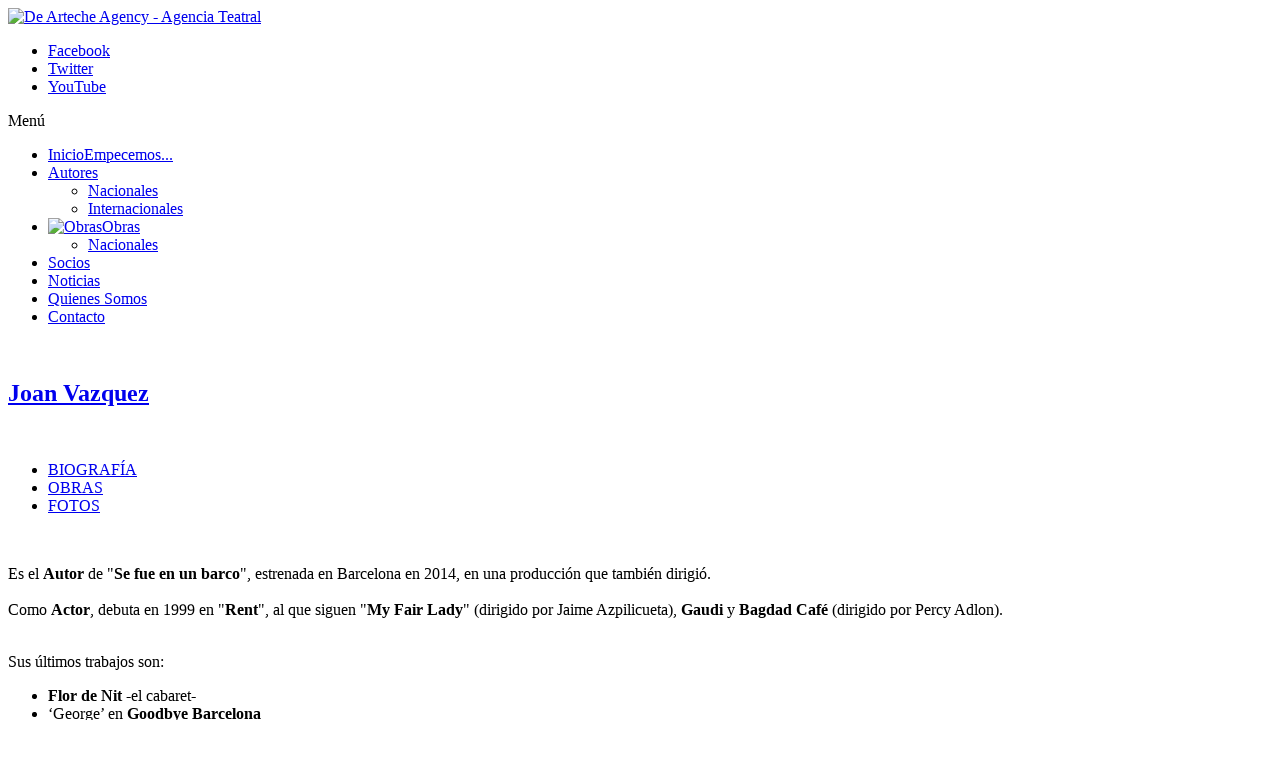

--- FILE ---
content_type: text/html; charset=utf-8
request_url: https://deartecheagency.com/index.php/es/joan-vazquez
body_size: 5787
content:
<!DOCTYPE html>
<!-- jsn_air_pro 2.0.1 -->
<html prefix="og: http://ogp.me/ns#" lang="es-es" dir="ltr">
<head>
	<base href="https://deartecheagency.com/index.php/es/joan-vazquez" />
	<meta http-equiv="content-type" content="text/html; charset=utf-8" />
	<meta name="author" content="Super User" />
	<meta name="generator" content="Joomla! - Open Source Content Management" />
	<title>De Arteche Agency - Agencia Teatral - Joan Vazquez</title>
	<link href="https://deartecheagency.com/index.php/en/joan-vazquez-en" rel="alternate" hreflang="en-GB" />
	<link href="https://deartecheagency.com/index.php/es/joan-vazquez" rel="alternate" hreflang="es-ES" />
	<link href="/templates/jsn_air_pro/favicon.ico" rel="shortcut icon" type="image/vnd.microsoft.icon" />
	<link href="/media/k2/assets/css/k2.fonts.css?v2.7.1" rel="stylesheet" type="text/css" />
	<link href="/components/com_k2/css/k2.css?v2.7.1" rel="stylesheet" type="text/css" />
	<link href="/media/system/css/modal.css?47669537ec1b6b77f9b3b1620f284ab4" rel="stylesheet" type="text/css" />
	<link href="/plugins/jsnimageshow/themestrip/assets/css/style.css" rel="stylesheet" type="text/css" />
	<link href="/plugins/jsnimageshow/themestrip/assets/css/fancybox/jquery.fancybox-1.3.4.css" rel="stylesheet" type="text/css" />
	<link href="/plugins/jsnimageshow/themestrip/assets/css/elastislide/elastislide.css" rel="stylesheet" type="text/css" />
	<link href="/plugins/jsnimageshow/themestrip/assets/css/elastislide/custom.css" rel="stylesheet" type="text/css" />
	<link href="/components/com_imageshow/assets/css/style.css" rel="stylesheet" type="text/css" />
	<link href="/media/plg_fancybox/css/jquery.fancybox.css" rel="stylesheet" type="text/css" />
	<link href="/media/plg_fancybox/css/jquery.fancybox-buttons.css" rel="stylesheet" type="text/css" />
	<link href="/media/tabs/css/style.min.css" rel="stylesheet" type="text/css" />
	<link href="/media/modals/css/bootstrap.min.css" rel="stylesheet" type="text/css" />
	<link href="/media/jui/css/bootstrap.min.css?47669537ec1b6b77f9b3b1620f284ab4" rel="stylesheet" type="text/css" />
	<link href="/media/jui/css/bootstrap-responsive.min.css?47669537ec1b6b77f9b3b1620f284ab4" rel="stylesheet" type="text/css" />
	<link href="/media/jui/css/bootstrap-extended.css?47669537ec1b6b77f9b3b1620f284ab4" rel="stylesheet" type="text/css" />
	<link href="/plugins/system/jsntplframework/assets/3rd-party/bootstrap/css/bootstrap-frontend.min.css" rel="stylesheet" type="text/css" />
	<link href="/plugins/system/jsntplframework/assets/3rd-party/bootstrap/css/bootstrap-responsive-frontend.min.css" rel="stylesheet" type="text/css" />
	<link href="/templates/system/css/system.css" rel="stylesheet" type="text/css" />
	<link href="/templates/system/css/general.css" rel="stylesheet" type="text/css" />
	<link href="/templates/jsn_air_pro/css/template.css" rel="stylesheet" type="text/css" />
	<link href="/templates/jsn_air_pro/css/template_pro.css" rel="stylesheet" type="text/css" />
	<link href="/templates/jsn_air_pro/css/colors/pink.css" rel="stylesheet" type="text/css" />
	<link href="/templates/jsn_air_pro/css/styles/business.css" rel="stylesheet" type="text/css" />
	<link href="/templates/jsn_air_pro/css/layouts/jsn_mobile.css" rel="stylesheet" type="text/css" />
	<link href="/templates/jsn_air_pro/css/jsn_social_icons.css" rel="stylesheet" type="text/css" />
	<link href="/templates/jsn_air_pro/css/custom.css" rel="stylesheet" type="text/css" />
	<link href="/plugins/system/ytshortcodes/assets/css/awesome/font-awesome.css" rel="stylesheet" type="text/css" />
	<link href="/plugins/system/ytshortcodes/assets/css/awesome/glyphicon.css" rel="stylesheet" type="text/css" />
	<link href="/plugins/system/ytshortcodes/assets/css/shortcodes.css" rel="stylesheet" type="text/css" />
	<style type="text/css">
#jsn-themestrip-container-MnfzIctw .elastislide-carousel ul li a img {
			border: 3px solid #eeeeee;
		}
#jsn-themestrip-container-MnfzIctw {
			direction: ltr;
		}
#jsn-themestrip-container-MnfzIctw .elastislide-horizontal ul li a {
				padding: 0px;
				padding-right: 10px;

			}
#jsn-themestrip-container-MnfzIctw {
				max-width: 100%;
			}
#jsn-themestrip-container-MnfzIctw .elastislide-horizontal ul li a img {

			-webkit-border-radius: 2px;
			-moz-border-radius: 2px;
			border-radius: 2px;
		}
#jsn-themestrip-container-MnfzIctw .elastislide-horizontal {
					background-color:#ffffff;
					border-color:#ffffff;
					border-width:1px;
					border-style: solid;
					border-radius: 0px;
					-moz-border-radius: 0px;
					-webkit-border-radius: 0px
				}
#jsn-themestrip-container-MnfzIctw .elastislide-carousel ul li a img {
			box-shadow: 0px 0px 0px #888888;
						-moz-box-shadow: 0px 0px 0px #888888;
						-webkit-box-shadow: 0px 0px 0px #888888;
		}
.jsn-themestrip-gallery-info-MnfzIctw {padding:5px;display:block;background-color:rgb(0,0,0);background-color:rgba(0,0,0,0.75);}.jsn-themestrip-gallery-info-title-MnfzIctw {padding: 5px;
font-family: Verdana;
font-size: 12px;
font-weight: bold;
text-align: left;
color: #E9E9E9;}.jsn-themestrip-gallery-info-description-MnfzIctw {padding: 5px;
font-family: Arial;
font-size: 11px;
font-weight: normal;
text-align: left;
color: #AFAFAF;}		div.jsn-modulecontainer ul.menu-mainmenu ul li {
			width: 200px;
		}
		div.jsn-modulecontainer ul.menu-mainmenu ul {
			width: 202px;
		}
		div.jsn-modulecontainer ul.menu-mainmenu ul ul {
		
				margin-left: 202px;
				margin-left: 200px\9;
			
		}
		#jsn-pos-toolbar div.jsn-modulecontainer ul.menu-mainmenu ul ul {
		
				margin-right: 202px;
				margin-right: 200px\9;
				margin-left : auto
		}
	
		div.jsn-modulecontainer ul.menu-sidemenu ul,
		div.jsn-modulecontainer ul.menu-sidemenu ul li {
			width: 200px;
		}
		div.jsn-modulecontainer ul.menu-sidemenu > li > ul {
			right: -202px;
			right: -200px\9;
		}
		body.jsn-direction-rtl div.jsn-modulecontainer ul.menu-sidemenu > li > ul {
			left: -202px;
			left: -200px\9;
			right: auto;
		}
		div.jsn-modulecontainer ul.menu-sidemenu ul ul {
		
				margin-left: 202px;
				margin-left: 200px\9;
			
		}
	
	</style>
	<script type="application/json" class="joomla-script-options new">{"system.paths":{"root":"","base":""},"rl_modals":{"class":"modal_link","defaults":{"opacity":"0.8","maxWidth":"95%","maxHeight":"95%","current":"{current} \/ {total}","previous":"Anterior","next":"Siguiente","close":"Cerrar","xhrError":"Error en la carga de contenidos.","imgError":"Error en la carga de la imagen."},"auto_correct_size":1,"auto_correct_size_delay":0}}</script>
	<script src="/media/jui/js/jquery.min.js?47669537ec1b6b77f9b3b1620f284ab4" type="text/javascript"></script>
<script src="/media/jui/js/jquery-noconflict.js?47669537ec1b6b77f9b3b1620f284ab4" type="text/javascript"></script>
<script src="/media/jui/js/jquery-migrate.min.js?47669537ec1b6b77f9b3b1620f284ab4" type="text/javascript"></script>
<script src="/media/k2/assets/js/k2.frontend.js?v2.7.1&amp;sitepath=/" type="text/javascript"></script>
<script src="/media/system/js/mootools-core.js?47669537ec1b6b77f9b3b1620f284ab4" type="text/javascript"></script>
<script src="/media/system/js/core.js?47669537ec1b6b77f9b3b1620f284ab4" type="text/javascript"></script>
<script src="/media/system/js/mootools-more.js?47669537ec1b6b77f9b3b1620f284ab4" type="text/javascript"></script>
<script src="/media/system/js/modal.js?47669537ec1b6b77f9b3b1620f284ab4" type="text/javascript"></script>
<script src="/plugins/jsnimageshow/themestrip/assets/js/jquery/modernizr.custom.17475.js" type="text/javascript"></script>
<script src="/components/com_imageshow/assets/js/jquery.min.js" type="text/javascript"></script>
<script src="/plugins/jsnimageshow/themestrip/assets/js/jsn_is_conflict.js" type="text/javascript"></script>
<script src="/plugins/jsnimageshow/themestrip/assets/js/jquery/jquery.elastislide.js" type="text/javascript"></script>
<script src="/plugins/jsnimageshow/themestrip/assets/js/jquery/jquery.imagesloaded.min.js" type="text/javascript"></script>
<script src="/plugins/jsnimageshow/themestrip/assets/js/jsn_is_themestrip.js" type="text/javascript"></script>
<script src="/media/jui/js/bootstrap.min.js?47669537ec1b6b77f9b3b1620f284ab4" type="text/javascript"></script>
<script src="/media/system/js/caption.js?47669537ec1b6b77f9b3b1620f284ab4" type="text/javascript"></script>
<script src="/media/plg_fancybox/js/jquery.fancybox.pack.js" type="text/javascript"></script>
<script src="/media/plg_fancybox/js/jquery.mousewheel-3.0.6.pack.js" type="text/javascript"></script>
<script src="/media/plg_fancybox/js/jquery.fancybox-buttons.js" type="text/javascript"></script>
<script src="/media/tabs/js/script.min.js" type="text/javascript"></script>
<script src="/media/modals/js/jquery.touchSwipe.min.js" type="text/javascript"></script>
<script src="/media/modals/js/jquery.colorbox-min.js" type="text/javascript"></script>
<script src="/media/modals/js/script.min.js?v=9.7.1" type="text/javascript"></script>
<script src="/plugins/system/jsntplframework/assets/joomlashine/js/noconflict.js" type="text/javascript"></script>
<script src="/plugins/system/jsntplframework/assets/joomlashine/js/utils.js" type="text/javascript"></script>
<script src="/templates/jsn_air_pro/js/jsn_template.js" type="text/javascript"></script>
<script src="https://deartecheagency.com/cache/jsn_air_pro/ba83c09e20dd68afc61fea51d9245230.js" type="text/javascript"></script><script type="text/javascript">

		jQuery(function($) {
			SqueezeBox.initialize({});
			SqueezeBox.assign($('a.modal').get(), {
				parse: 'rel'
			});
		});

		window.jModalClose = function () {
			SqueezeBox.close();
		};
		
		// Add extra modal close functionality for tinyMCE-based editors
		document.onreadystatechange = function () {
			if (document.readyState == 'interactive' && typeof tinyMCE != 'undefined' && tinyMCE)
			{
				if (typeof window.jModalClose_no_tinyMCE === 'undefined')
				{	
					window.jModalClose_no_tinyMCE = typeof(jModalClose) == 'function'  ?  jModalClose  :  false;
					
					jModalClose = function () {
						if (window.jModalClose_no_tinyMCE) window.jModalClose_no_tinyMCE.apply(this, arguments);
						tinyMCE.activeEditor.windowManager.close();
					};
				}
		
				if (typeof window.SqueezeBoxClose_no_tinyMCE === 'undefined')
				{
					if (typeof(SqueezeBox) == 'undefined')  SqueezeBox = {};
					window.SqueezeBoxClose_no_tinyMCE = typeof(SqueezeBox.close) == 'function'  ?  SqueezeBox.close  :  false;
		
					SqueezeBox.close = function () {
						if (window.SqueezeBoxClose_no_tinyMCE)  window.SqueezeBoxClose_no_tinyMCE.apply(this, arguments);
						tinyMCE.activeEditor.windowManager.close();
					};
				}
			}
		};
		
		if (typeof jQuery.fancybox != "function") {
			document.write('<script type="text\/javascript" src="/plugins/jsnimageshow/themestrip/assets/js/jquery/jquery.fancybox-1.3.4.js"><\/script>');
		}jQuery(function($){ $(".dropdown-toggle").dropdown(); });jQuery(window).on('load',  function() {
				new JCaption('img.caption');
			});jQuery.noConflict();jQuery(document).ready(function() {jQuery("a.lightbox").fancybox({'mouseWheel':true, 'openEffect':'none', 'closeEffect':'none', 'nextEffect':'none', 'prevEffect':'none', 'openSpeed':200, 'closeSpeed':200, 'nextSpeed':200, 'prevSpeed':200, closeBtn: false, helpers: {overlay: {closeClick:true}, buttons: {}}});});
var nn_tabs_mode = 'click'; var nn_tabs_use_cookies = 0; var nn_tabs_set_cookies = 0; var nn_tabs_cookie_name = 'nn_tabs_3b01568862952a4e5f5bef79fb792145'; var nn_tabs_scroll = 0; var nn_tabs_urlscroll = 1; var nn_tabs_use_hash = 0;
JSNTemplate.initTemplate({
					templatePrefix			: "jsn_air_pro_",
					templatePath			: "/templates/jsn_air_pro",
					enableRTL				: 0,
					enableGotopLink			: 1,
					enableMobile			: 1,
					enableMobileMenuSticky	: 1,
					enableDesktopMenuSticky	: 0,
					responsiveLayout		: ["mobile"]
				});
			
	</script>
	<link href="https://deartecheagency.com/index.php/es/joan-vazquez" rel="alternate" hreflang="x-default" />
	<meta name="viewport" content="width=device-width, initial-scale=1.0, maximum-scale=1.0, user-scalable=no" />

	<!-- html5.js and respond.min.js for IE less than 9 -->
	<!--[if lt IE 9]>
		<script src="http://html5shim.googlecode.com/svn/trunk/html5.js" type="text/javascript"></script>
<script src="/plugins/system/jsntplframework/assets/3rd-party/respond/respond.min.js" type="text/javascript"></script><![endif]-->
	</head>
<body id="jsn-master" class="jsn-textstyle-business jsn-color-pink jsn-direction-ltr jsn-responsive jsn-mobile jsn-joomla-30  jsn-com-content jsn-view-article jsn-itemid-1352">
	<a name="top" id="top"></a>
		<div id="jsn-page">
			<div id="jsn-header">
			<div id="jsn-header-top">
				<div id="jsn-logo" class="pull-left">
				<a href="/index.php" title="De Arteche Agency - Agencia Teatral"><img src="/templates/jsn_air_pro/images/colors/pink/logo.png" alt="De Arteche Agency - Agencia Teatral" id="jsn-logo-desktop" /></a>				</div>
				<div id="jsn-headerright" class="pull-right">
											<div id="jsn-social-icons" class="pull-right">
							<ul>
														<li class="facebook">
									<a href="http://www.facebook.com/" title="Facebook" target="_blank">
										Facebook</a>
								</li>
														<li class="twitter">
									<a href="http://www.twitter.com/" title="Twitter" target="_blank">
										Twitter</a>
								</li>
														<li class="youtube">
									<a href="http://www.youtube.com/" title="YouTube" target="_blank">
										YouTube</a>
								</li>
													</ul>
				</div>
									</div>
				<div class="clearbreak"></div>
			</div>
			<div id="jsn-header-bottom">
								<div id="jsn-header-bottom-inner">
					<div id="jsn-menu">
													<div id="jsn-pos-mainmenu">
								<div class="_menu jsn-modulecontainer"><div class="jsn-modulecontainer_inner"><div class="jsn-modulecontent"><span class="jsn-menu-toggle">Menú</span>
<ul class="menu-mainmenu menu-iconmenu">
<li  class="first jsn-icon-home"><a  href="/index.php/es/" title="Empecemos..." >
	<span>
		<span class="jsn-menutitle">Inicio</span><span class="jsn-menudescription">Empecemos...</span>	</span>
</a></li><li  class="parent jsn-icon-user">	<a  href="#" >
		<span>
		Autores		</span>
	</a>
	<span class="jsn-menu-toggle"></span><ul><li  class="first"><a  href="/index.php/es/autores/nacionales" >
	<span>
		Nacionales	</span>
</a></li><li  class="last"><a  href="/index.php/es/autores/internacionales" >
	<span>
		Internacionales	</span>
</a></li></ul></li><li  class="parent">	<a  href="#" >
		<span>
		<img src="/images/iconos/plays.png" alt="Obras" /><span class="image-title">Obras</span> 		</span>
	</a>
	<span class="jsn-menu-toggle"></span><ul><li  class="first last"><a  href="/index.php/es/obras/nacionales" >
	<span>
		Nacionales	</span>
</a></li></ul></li><li  class="jsn-icon-online">	<a  href="#" >
		<span>
		Socios		</span>
	</a>
	</li><li  class="jsn-icon-comment"><a  href="/index.php/es/blog" >
	<span>
		Noticias	</span>
</a></li><li  class="jsn-icon-info">	<a  href="#" >
		<span>
		Quienes Somos		</span>
	</a>
	</li><li  class="last jsn-icon-mail"><a  href="/index.php/es/contacto" >
	<span>
		Contacto	</span>
</a></li></ul><div class="clearbreak"></div></div></div></div>
							</div>
																			<span id="jsn-desktopswitch">
								<a href="#" onclick="javascript: JSNUtils.setTemplateAttribute('jsn_air_pro_','mobile','no'); return false;"></a>
							</span>
							<span id="jsn-mobileswitch">
								<a href="#" onclick="javascript: JSNUtils.setTemplateAttribute('jsn_air_pro_','mobile','yes'); return false;"></a>
							</span>
											</div>
				</div>
							</div>
		</div>
		<div class="clearbreak"></div>
		<div id="jsn-body">
			<div id="jsn-body-inner">
								<div id="jsn-content" class="">
						<div id="jsn-content_inner" class="row-fluid">
							
							<div id="jsn-maincontent" class="span12 order1  row-fluid">
								<div id="jsn-centercol">
									<div id="jsn-centercol_inner">
													
				
										<div id="jsn-mainbody-content" class=" jsn-hasmainbody">
															<div id="mainbody-content-inner" class="span12 order1 ">
																<div id="jsn-mainbody">
									<div id="system-message-container">
	</div>

									﻿<div class="item-page">
	
		<div class="page-header">
		<h2>
															<a href="/index.php/es/joan-vazquez"> Joan Vazquez</a>
									</h2>
				</div>
		<div class="jsn-article-toolbar">
							<div class="clearfix"></div>
	</div>
		
							<div class="pull-left item-image"> <img
	 src="/images/autores/nacionales/medium/joan_vazquez.jpg" alt=""/> </div>
				<div class="marco-autor">

<div class="nn_tabs outline_handles align_justify">
<ul class="nav nav-tabs" id="set-nn_tabs-1">
<li class="nn_tabs-tab active">
<a href="https://deartecheagency.com/index.php/es/joan-vazquez#1-biografía" data-toggle="tab">BIOGRAFÍA</a>
</li>
<li class="nn_tabs-tab">
<a href="https://deartecheagency.com/index.php/es/joan-vazquez#2-obras" data-toggle="tab">OBRAS</a>
</li>
<li class="nn_tabs-tab">
<a href="https://deartecheagency.com/index.php/es/joan-vazquez#3-fotos" data-toggle="tab">FOTOS</a>
</li>
</ul>
<div class="tab-content">
<div class="tab-pane active fade in" id="1-biografía">
	<p>&nbsp;</p>Es el <strong>Autor</strong> de "<strong>Se fue en un barco</strong>", estrenada en Barcelona en 2014, en una producción que también dirigió. <br /><br />Como <strong>Actor</strong>, debuta en 1999 en "<strong>Rent</strong>", al que siguen "<strong>My Fair Lady</strong>" (dirigido por Jaime Azpilicueta), <strong>Gaudi</strong> y <strong>Bagdad Café</strong> (dirigido por Percy Adlon).
	<p><br />Sus últimos trabajos son:</p>
	<ul>
		<li><strong>Flor de Nit</strong> -el cabaret-</li>
		<li>‘George’ en <strong>Goodbye Barcelona</strong>
		</li>
		<li>‘Claude' en <strong>Hair</strong>
		</li>
		<li>'Frank' en <strong>Merrily We Roll Along</strong> de Sondheim</li>
		<li>'Sky' en <strong>Mamma Mia</strong>!</li>
		<li>'Lockwood' en <strong>Los Chicos de Historia</strong>, dirigido por José Maria Pou</li>
	</ul>
	<p><strong>Adapta</strong> al castellano texto y letras de los musicales <strong>Fama</strong> , <strong>Fiebre del Sábado Noche</strong> y<strong> Hedwig and the Angry Inch</strong>, asistiendo a la directora americana Abby Epstein en este último.</p>
	<p>&nbsp;</p>
	

</div>
<div class="tab-pane fade" id="2-obras">
	<ul>
      	<li><strong><!-- START: Modals --><a href="/index.php/es/se-fue-en-un-barco?ml=1" class="modal_link" data-modal-width="60%" data-modal-inner-height="625" data-modal-class-name="no_title">SE FUE EN UN BARCO</a><!-- END: Modals --></strong></li>
	</ul>
  <br />
	<p>&nbsp;</p>
	

</div>
<div class="tab-pane fade" id="3-fotos">
	<p><!-- JSN IMAGESHOW PRO STANDARD 4.9.4 - Theme Strip 1.0.5 --><div class="jsn-container"><div class="jsn-gallery"><div style="max-width:90%; margin: 0 auto;"><div class="themestrip-container" id="jsn-themestrip-container-MnfzIctw"><ul class="elastislide-list jsn-themestrip-container" id="jsn-themestrip-gallery-MnfzIctw"><li><a href="https://deartecheagency.com/images/autores/nacionales/joanvazquez/joanvazquez_01.jpg"  title="" rev="" rel="jsn_is_striptheme_rel_MnfzIctw"><img height=100 width=100 style="height:100px;  width:100px;" id="themestrip_img_MnfzIctw_1" src="https://deartecheagency.com/images/jsn_is_thumbs/images/autores/nacionales/joanvazquez/joanvazquez_01.jpg" border="0" alt=""/></a></li><li><a href="https://deartecheagency.com/images/autores/nacionales/joanvazquez/joanvazquez_02.jpg"  title="" rev="" rel="jsn_is_striptheme_rel_MnfzIctw"><img height=100 width=100 style="height:100px;  width:100px;" id="themestrip_img_MnfzIctw_2" src="https://deartecheagency.com/images/jsn_is_thumbs/images/autores/nacionales/joanvazquez/joanvazquez_02.jpg" border="0" alt=""/></a></li><li><a href="https://deartecheagency.com/images/autores/nacionales/joanvazquez/joanvazquez_03.jpg"  title="" rev="" rel="jsn_is_striptheme_rel_MnfzIctw"><img height=100 width=100 style="height:100px;  width:100px;" id="themestrip_img_MnfzIctw_3" src="https://deartecheagency.com/images/jsn_is_thumbs/images/autores/nacionales/joanvazquez/joanvazquez_03.jpg" border="0" alt=""/></a></li><li><a href="https://deartecheagency.com/images/autores/nacionales/joanvazquez/joanvazquez_04.jpg"  title="" rev="" rel="jsn_is_striptheme_rel_MnfzIctw"><img height=100 width=100 style="height:100px;  width:100px;" id="themestrip_img_MnfzIctw_4" src="https://deartecheagency.com/images/jsn_is_thumbs/images/autores/nacionales/joanvazquez/joanvazquez_04.jpg" border="0" alt=""/></a></li></ul></div></div><script type="text/javascript">
					jsnThemeStripjQuery(function() {
						var base_height = 0;
						var base_width = 0;

						jsnThemeStripjQuery(window).load(function() {
							jsnThemeStripjQuery("#jsn-themestrip-gallery-MnfzIctw").jsnthemestrip("MnfzIctw", {"theme_id":"4","slideshow_sliding_speed":"500","image_orientation":"horizontal","image_width":"100","image_height":"100","image_space":"10","image_border":"3","image_rounded_corner":"2","image_shadow":0,"image_border_color":"#eeeeee","image_click_action":"show-original-image","image_source":"thumbnail","show_caption":"yes","caption_background_color":"#000000","caption_opacity":"75","caption_show_title":"yes","caption_title_css":"padding: 5px;\r\nfont-family: Verdana;\r\nfont-size: 12px;\r\nfont-weight: bold;\r\ntext-align: left;\r\ncolor: #E9E9E9;","caption_show_description":"yes","caption_description_length_limitation":"50","caption_description_css":"padding: 5px;\r\nfont-family: Arial;\r\nfont-size: 11px;\r\nfont-weight: normal;\r\ntext-align: left;\r\ncolor: #AFAFAF;","container_type":"customize","container_border_color":"#ffffff","container_border":"1","container_round_corner":"0","container_background_color":"#ffffff","container_side_fade":"black","open_link_in":"current_browser","slideshow_min_items":3});

							// Get max height of theme strip items
							jsnThemeStripjQuery("#jsn-themestrip-gallery-MnfzIctw.jsn-themestrip-container img").each(function () {
								if (jsnThemeStripjQuery(this).height() >= base_height) {
									base_height = jsnThemeStripjQuery(this).height();
									base_width = jsnThemeStripjQuery(this).width();
								}
								var self = this;
								ThumbnailImageArray=new Image();
						        ThumbnailImageArray.src=jsnThemeStripjQuery(this).attr("src");
						        ThumbnailImageArray.onload=function(){ jsnThemeStripjQuery(window).trigger("resize") };
							});
						});
						jsnThemeStripjQuery(window).resize(function () {
							var scale_width = jsnThemeStripjQuery("#jsn-themestrip-gallery-MnfzIctw.jsn-themestrip-container img").width();
							var scale = scale_width / base_width;
							jsnThemeStripjQuery("#jsn-themestrip-gallery-MnfzIctw.jsn-themestrip-container img").height(base_height * scale);
						});
					});
				</script><div class="jsn-themestrip-seocontent">
<div><p>Autores - Joan Vazquez (ES)</p><p></p><ul><li></li><li></li><li></li><li></li></ul></div></div>
</div></div></p>
	<p>&nbsp;</p>
	</div></div></div><br /><br />
</div>
 
	
							
					 </div>
								</div>
															</div>
												</div>


													</div>
								</div>
								<div class="clearbreak"></div>
							</div>

										</div>
					</div>
										<div id="jsn-content-bottom" class="clearafter">
						<div id="jsn-content-bottom-inner">
												<div id="jsn-usermodules3" class="jsn-modulescontainer jsn-modulescontainer row-fluid">
														<div id="jsn-pos-user6" class="span12 order1 ">
									<div class=" jsn-modulecontainer"><div class="jsn-modulecontainer_inner"><div><div><div class="jsn-modulecontent"><span class="jsn-menu-toggle">Menú</span>
<ul class="">
<li  class="first"><a  href="/index.php/es/aviso-legal" >
	<span>
		Aviso Legal	</span>
</a></li><li  class="last"><a  href="/index.php/es/compromiso-lssi-ce" >
	<span>
		Compromiso LSSI-CE	</span>
</a></li></ul><div class="clearbreak"></div></div></div></div></div></div>
							</div>
																	</div>
									</div>
					</div>
					</div>
		</div>
					<div id="jsn-footer">
			<div id="jsn-footer-inner">
				<div id="jsn-footermodules" class="jsn-modulescontainer jsn-modulescontainer1 row-fluid">
												<div id="jsn-pos-footer" class="span12">
						<div class=" jsn-modulecontainer"><div class="jsn-modulecontainer_inner"><div class="jsn-modulecontent">
<div  >
	<table style="text-align: center; width: 100%;">
<tbody>
<tr>
<td><img src="/images/logos/logo.png" alt="logo" /><br /><br data-mce-bogus="1" /></td>
</tr>
<tr>
<td><br />Design © <a title="Hawork Studio" href="http://www.hawork.com" target="_blank">Hawork Studio</a> 2014. All rights reserved.</td>
</tr>
</tbody>
</table></div><div class="clearbreak"></div></div></div></div>
							</div>
										<div class="clearbreak"></div>
				</div>
			</div>
		</div>
			</div>
			<a id="jsn-gotoplink" href="/index.php/es/joan-vazquez#top">
			<span>Go to top</span>
		</a>
	
<script language="javascript" type="text/javascript">
						function jSelectShortcode(text) {
							jQuery("#yt_shorcodes").removeClass("open");
							text = text.replace(/'/g, '"');
							if(document.getElementById('jform_articletext') != null) {
								jInsertEditorText(text, 'jform_articletext');
							}
							if(document.getElementById('text') != null) {
								jInsertEditorText(text, 'text');
							}
							if(document.getElementById('jform_description') != null) {
								jInsertEditorText(text, 'jform_description');
							}
							if(document.getElementById('jform_content') != null) {
								jInsertEditorText(text, 'jform_content');
							}
							if(document.getElementById('product_desc') != null) {
								jInsertEditorText(text, 'product_desc');
							}
							SqueezeBox.close();
						}
				   </script></body>
</html>
